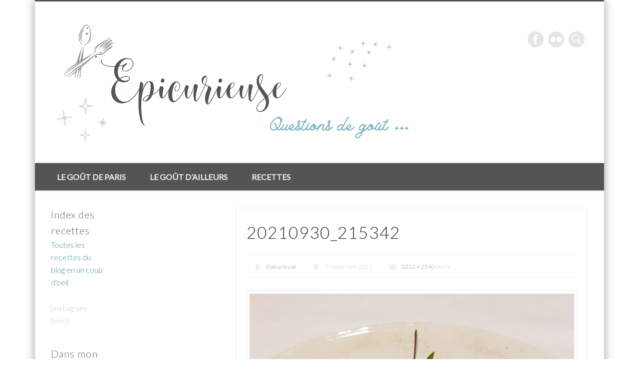

--- FILE ---
content_type: text/html; charset=UTF-8
request_url: https://epicurieuse.com/2021/11/12/la-dame-de-pic/20210930_215342/
body_size: 11965
content:
<!DOCTYPE html>
<html lang="fr-FR">
<head>
<meta charset="UTF-8" />
<meta name="viewport" content="width=device-width, initial-scale=1.0" />
<link rel="profile" href="http://gmpg.org/xfn/11" />
<link rel="pingback" href="https://epicurieuse.com/xmlrpc.php" />
<title>20210930_215342 &#8211; Epicurieuse</title>
<meta name='robots' content='max-image-preview:large' />
	<style>img:is([sizes="auto" i], [sizes^="auto," i]) { contain-intrinsic-size: 3000px 1500px }</style>
	<link rel="alternate" type="application/rss+xml" title="Epicurieuse &raquo; Flux" href="https://epicurieuse.com/feed/" />
<link rel="alternate" type="application/rss+xml" title="Epicurieuse &raquo; Flux des commentaires" href="https://epicurieuse.com/comments/feed/" />
<link rel="alternate" type="application/rss+xml" title="Epicurieuse &raquo; 20210930_215342 Flux des commentaires" href="https://epicurieuse.com/2021/11/12/la-dame-de-pic/20210930_215342/feed/" />
<script type="text/javascript">
/* <![CDATA[ */
window._wpemojiSettings = {"baseUrl":"https:\/\/s.w.org\/images\/core\/emoji\/16.0.1\/72x72\/","ext":".png","svgUrl":"https:\/\/s.w.org\/images\/core\/emoji\/16.0.1\/svg\/","svgExt":".svg","source":{"concatemoji":"https:\/\/epicurieuse.com\/wp-includes\/js\/wp-emoji-release.min.js?ver=6.8.3"}};
/*! This file is auto-generated */
!function(s,n){var o,i,e;function c(e){try{var t={supportTests:e,timestamp:(new Date).valueOf()};sessionStorage.setItem(o,JSON.stringify(t))}catch(e){}}function p(e,t,n){e.clearRect(0,0,e.canvas.width,e.canvas.height),e.fillText(t,0,0);var t=new Uint32Array(e.getImageData(0,0,e.canvas.width,e.canvas.height).data),a=(e.clearRect(0,0,e.canvas.width,e.canvas.height),e.fillText(n,0,0),new Uint32Array(e.getImageData(0,0,e.canvas.width,e.canvas.height).data));return t.every(function(e,t){return e===a[t]})}function u(e,t){e.clearRect(0,0,e.canvas.width,e.canvas.height),e.fillText(t,0,0);for(var n=e.getImageData(16,16,1,1),a=0;a<n.data.length;a++)if(0!==n.data[a])return!1;return!0}function f(e,t,n,a){switch(t){case"flag":return n(e,"\ud83c\udff3\ufe0f\u200d\u26a7\ufe0f","\ud83c\udff3\ufe0f\u200b\u26a7\ufe0f")?!1:!n(e,"\ud83c\udde8\ud83c\uddf6","\ud83c\udde8\u200b\ud83c\uddf6")&&!n(e,"\ud83c\udff4\udb40\udc67\udb40\udc62\udb40\udc65\udb40\udc6e\udb40\udc67\udb40\udc7f","\ud83c\udff4\u200b\udb40\udc67\u200b\udb40\udc62\u200b\udb40\udc65\u200b\udb40\udc6e\u200b\udb40\udc67\u200b\udb40\udc7f");case"emoji":return!a(e,"\ud83e\udedf")}return!1}function g(e,t,n,a){var r="undefined"!=typeof WorkerGlobalScope&&self instanceof WorkerGlobalScope?new OffscreenCanvas(300,150):s.createElement("canvas"),o=r.getContext("2d",{willReadFrequently:!0}),i=(o.textBaseline="top",o.font="600 32px Arial",{});return e.forEach(function(e){i[e]=t(o,e,n,a)}),i}function t(e){var t=s.createElement("script");t.src=e,t.defer=!0,s.head.appendChild(t)}"undefined"!=typeof Promise&&(o="wpEmojiSettingsSupports",i=["flag","emoji"],n.supports={everything:!0,everythingExceptFlag:!0},e=new Promise(function(e){s.addEventListener("DOMContentLoaded",e,{once:!0})}),new Promise(function(t){var n=function(){try{var e=JSON.parse(sessionStorage.getItem(o));if("object"==typeof e&&"number"==typeof e.timestamp&&(new Date).valueOf()<e.timestamp+604800&&"object"==typeof e.supportTests)return e.supportTests}catch(e){}return null}();if(!n){if("undefined"!=typeof Worker&&"undefined"!=typeof OffscreenCanvas&&"undefined"!=typeof URL&&URL.createObjectURL&&"undefined"!=typeof Blob)try{var e="postMessage("+g.toString()+"("+[JSON.stringify(i),f.toString(),p.toString(),u.toString()].join(",")+"));",a=new Blob([e],{type:"text/javascript"}),r=new Worker(URL.createObjectURL(a),{name:"wpTestEmojiSupports"});return void(r.onmessage=function(e){c(n=e.data),r.terminate(),t(n)})}catch(e){}c(n=g(i,f,p,u))}t(n)}).then(function(e){for(var t in e)n.supports[t]=e[t],n.supports.everything=n.supports.everything&&n.supports[t],"flag"!==t&&(n.supports.everythingExceptFlag=n.supports.everythingExceptFlag&&n.supports[t]);n.supports.everythingExceptFlag=n.supports.everythingExceptFlag&&!n.supports.flag,n.DOMReady=!1,n.readyCallback=function(){n.DOMReady=!0}}).then(function(){return e}).then(function(){var e;n.supports.everything||(n.readyCallback(),(e=n.source||{}).concatemoji?t(e.concatemoji):e.wpemoji&&e.twemoji&&(t(e.twemoji),t(e.wpemoji)))}))}((window,document),window._wpemojiSettings);
/* ]]> */
</script>
<style id='wp-emoji-styles-inline-css' type='text/css'>

	img.wp-smiley, img.emoji {
		display: inline !important;
		border: none !important;
		box-shadow: none !important;
		height: 1em !important;
		width: 1em !important;
		margin: 0 0.07em !important;
		vertical-align: -0.1em !important;
		background: none !important;
		padding: 0 !important;
	}
</style>
<link rel='stylesheet' id='wp-block-library-css' href='https://epicurieuse.com/wp-includes/css/dist/block-library/style.min.css?ver=6.8.3' type='text/css' media='all' />
<style id='classic-theme-styles-inline-css' type='text/css'>
/*! This file is auto-generated */
.wp-block-button__link{color:#fff;background-color:#32373c;border-radius:9999px;box-shadow:none;text-decoration:none;padding:calc(.667em + 2px) calc(1.333em + 2px);font-size:1.125em}.wp-block-file__button{background:#32373c;color:#fff;text-decoration:none}
</style>
<style id='global-styles-inline-css' type='text/css'>
:root{--wp--preset--aspect-ratio--square: 1;--wp--preset--aspect-ratio--4-3: 4/3;--wp--preset--aspect-ratio--3-4: 3/4;--wp--preset--aspect-ratio--3-2: 3/2;--wp--preset--aspect-ratio--2-3: 2/3;--wp--preset--aspect-ratio--16-9: 16/9;--wp--preset--aspect-ratio--9-16: 9/16;--wp--preset--color--black: #000000;--wp--preset--color--cyan-bluish-gray: #abb8c3;--wp--preset--color--white: #ffffff;--wp--preset--color--pale-pink: #f78da7;--wp--preset--color--vivid-red: #cf2e2e;--wp--preset--color--luminous-vivid-orange: #ff6900;--wp--preset--color--luminous-vivid-amber: #fcb900;--wp--preset--color--light-green-cyan: #7bdcb5;--wp--preset--color--vivid-green-cyan: #00d084;--wp--preset--color--pale-cyan-blue: #8ed1fc;--wp--preset--color--vivid-cyan-blue: #0693e3;--wp--preset--color--vivid-purple: #9b51e0;--wp--preset--gradient--vivid-cyan-blue-to-vivid-purple: linear-gradient(135deg,rgba(6,147,227,1) 0%,rgb(155,81,224) 100%);--wp--preset--gradient--light-green-cyan-to-vivid-green-cyan: linear-gradient(135deg,rgb(122,220,180) 0%,rgb(0,208,130) 100%);--wp--preset--gradient--luminous-vivid-amber-to-luminous-vivid-orange: linear-gradient(135deg,rgba(252,185,0,1) 0%,rgba(255,105,0,1) 100%);--wp--preset--gradient--luminous-vivid-orange-to-vivid-red: linear-gradient(135deg,rgba(255,105,0,1) 0%,rgb(207,46,46) 100%);--wp--preset--gradient--very-light-gray-to-cyan-bluish-gray: linear-gradient(135deg,rgb(238,238,238) 0%,rgb(169,184,195) 100%);--wp--preset--gradient--cool-to-warm-spectrum: linear-gradient(135deg,rgb(74,234,220) 0%,rgb(151,120,209) 20%,rgb(207,42,186) 40%,rgb(238,44,130) 60%,rgb(251,105,98) 80%,rgb(254,248,76) 100%);--wp--preset--gradient--blush-light-purple: linear-gradient(135deg,rgb(255,206,236) 0%,rgb(152,150,240) 100%);--wp--preset--gradient--blush-bordeaux: linear-gradient(135deg,rgb(254,205,165) 0%,rgb(254,45,45) 50%,rgb(107,0,62) 100%);--wp--preset--gradient--luminous-dusk: linear-gradient(135deg,rgb(255,203,112) 0%,rgb(199,81,192) 50%,rgb(65,88,208) 100%);--wp--preset--gradient--pale-ocean: linear-gradient(135deg,rgb(255,245,203) 0%,rgb(182,227,212) 50%,rgb(51,167,181) 100%);--wp--preset--gradient--electric-grass: linear-gradient(135deg,rgb(202,248,128) 0%,rgb(113,206,126) 100%);--wp--preset--gradient--midnight: linear-gradient(135deg,rgb(2,3,129) 0%,rgb(40,116,252) 100%);--wp--preset--font-size--small: 13px;--wp--preset--font-size--medium: 20px;--wp--preset--font-size--large: 36px;--wp--preset--font-size--x-large: 42px;--wp--preset--spacing--20: 0.44rem;--wp--preset--spacing--30: 0.67rem;--wp--preset--spacing--40: 1rem;--wp--preset--spacing--50: 1.5rem;--wp--preset--spacing--60: 2.25rem;--wp--preset--spacing--70: 3.38rem;--wp--preset--spacing--80: 5.06rem;--wp--preset--shadow--natural: 6px 6px 9px rgba(0, 0, 0, 0.2);--wp--preset--shadow--deep: 12px 12px 50px rgba(0, 0, 0, 0.4);--wp--preset--shadow--sharp: 6px 6px 0px rgba(0, 0, 0, 0.2);--wp--preset--shadow--outlined: 6px 6px 0px -3px rgba(255, 255, 255, 1), 6px 6px rgba(0, 0, 0, 1);--wp--preset--shadow--crisp: 6px 6px 0px rgba(0, 0, 0, 1);}:where(.is-layout-flex){gap: 0.5em;}:where(.is-layout-grid){gap: 0.5em;}body .is-layout-flex{display: flex;}.is-layout-flex{flex-wrap: wrap;align-items: center;}.is-layout-flex > :is(*, div){margin: 0;}body .is-layout-grid{display: grid;}.is-layout-grid > :is(*, div){margin: 0;}:where(.wp-block-columns.is-layout-flex){gap: 2em;}:where(.wp-block-columns.is-layout-grid){gap: 2em;}:where(.wp-block-post-template.is-layout-flex){gap: 1.25em;}:where(.wp-block-post-template.is-layout-grid){gap: 1.25em;}.has-black-color{color: var(--wp--preset--color--black) !important;}.has-cyan-bluish-gray-color{color: var(--wp--preset--color--cyan-bluish-gray) !important;}.has-white-color{color: var(--wp--preset--color--white) !important;}.has-pale-pink-color{color: var(--wp--preset--color--pale-pink) !important;}.has-vivid-red-color{color: var(--wp--preset--color--vivid-red) !important;}.has-luminous-vivid-orange-color{color: var(--wp--preset--color--luminous-vivid-orange) !important;}.has-luminous-vivid-amber-color{color: var(--wp--preset--color--luminous-vivid-amber) !important;}.has-light-green-cyan-color{color: var(--wp--preset--color--light-green-cyan) !important;}.has-vivid-green-cyan-color{color: var(--wp--preset--color--vivid-green-cyan) !important;}.has-pale-cyan-blue-color{color: var(--wp--preset--color--pale-cyan-blue) !important;}.has-vivid-cyan-blue-color{color: var(--wp--preset--color--vivid-cyan-blue) !important;}.has-vivid-purple-color{color: var(--wp--preset--color--vivid-purple) !important;}.has-black-background-color{background-color: var(--wp--preset--color--black) !important;}.has-cyan-bluish-gray-background-color{background-color: var(--wp--preset--color--cyan-bluish-gray) !important;}.has-white-background-color{background-color: var(--wp--preset--color--white) !important;}.has-pale-pink-background-color{background-color: var(--wp--preset--color--pale-pink) !important;}.has-vivid-red-background-color{background-color: var(--wp--preset--color--vivid-red) !important;}.has-luminous-vivid-orange-background-color{background-color: var(--wp--preset--color--luminous-vivid-orange) !important;}.has-luminous-vivid-amber-background-color{background-color: var(--wp--preset--color--luminous-vivid-amber) !important;}.has-light-green-cyan-background-color{background-color: var(--wp--preset--color--light-green-cyan) !important;}.has-vivid-green-cyan-background-color{background-color: var(--wp--preset--color--vivid-green-cyan) !important;}.has-pale-cyan-blue-background-color{background-color: var(--wp--preset--color--pale-cyan-blue) !important;}.has-vivid-cyan-blue-background-color{background-color: var(--wp--preset--color--vivid-cyan-blue) !important;}.has-vivid-purple-background-color{background-color: var(--wp--preset--color--vivid-purple) !important;}.has-black-border-color{border-color: var(--wp--preset--color--black) !important;}.has-cyan-bluish-gray-border-color{border-color: var(--wp--preset--color--cyan-bluish-gray) !important;}.has-white-border-color{border-color: var(--wp--preset--color--white) !important;}.has-pale-pink-border-color{border-color: var(--wp--preset--color--pale-pink) !important;}.has-vivid-red-border-color{border-color: var(--wp--preset--color--vivid-red) !important;}.has-luminous-vivid-orange-border-color{border-color: var(--wp--preset--color--luminous-vivid-orange) !important;}.has-luminous-vivid-amber-border-color{border-color: var(--wp--preset--color--luminous-vivid-amber) !important;}.has-light-green-cyan-border-color{border-color: var(--wp--preset--color--light-green-cyan) !important;}.has-vivid-green-cyan-border-color{border-color: var(--wp--preset--color--vivid-green-cyan) !important;}.has-pale-cyan-blue-border-color{border-color: var(--wp--preset--color--pale-cyan-blue) !important;}.has-vivid-cyan-blue-border-color{border-color: var(--wp--preset--color--vivid-cyan-blue) !important;}.has-vivid-purple-border-color{border-color: var(--wp--preset--color--vivid-purple) !important;}.has-vivid-cyan-blue-to-vivid-purple-gradient-background{background: var(--wp--preset--gradient--vivid-cyan-blue-to-vivid-purple) !important;}.has-light-green-cyan-to-vivid-green-cyan-gradient-background{background: var(--wp--preset--gradient--light-green-cyan-to-vivid-green-cyan) !important;}.has-luminous-vivid-amber-to-luminous-vivid-orange-gradient-background{background: var(--wp--preset--gradient--luminous-vivid-amber-to-luminous-vivid-orange) !important;}.has-luminous-vivid-orange-to-vivid-red-gradient-background{background: var(--wp--preset--gradient--luminous-vivid-orange-to-vivid-red) !important;}.has-very-light-gray-to-cyan-bluish-gray-gradient-background{background: var(--wp--preset--gradient--very-light-gray-to-cyan-bluish-gray) !important;}.has-cool-to-warm-spectrum-gradient-background{background: var(--wp--preset--gradient--cool-to-warm-spectrum) !important;}.has-blush-light-purple-gradient-background{background: var(--wp--preset--gradient--blush-light-purple) !important;}.has-blush-bordeaux-gradient-background{background: var(--wp--preset--gradient--blush-bordeaux) !important;}.has-luminous-dusk-gradient-background{background: var(--wp--preset--gradient--luminous-dusk) !important;}.has-pale-ocean-gradient-background{background: var(--wp--preset--gradient--pale-ocean) !important;}.has-electric-grass-gradient-background{background: var(--wp--preset--gradient--electric-grass) !important;}.has-midnight-gradient-background{background: var(--wp--preset--gradient--midnight) !important;}.has-small-font-size{font-size: var(--wp--preset--font-size--small) !important;}.has-medium-font-size{font-size: var(--wp--preset--font-size--medium) !important;}.has-large-font-size{font-size: var(--wp--preset--font-size--large) !important;}.has-x-large-font-size{font-size: var(--wp--preset--font-size--x-large) !important;}
:where(.wp-block-post-template.is-layout-flex){gap: 1.25em;}:where(.wp-block-post-template.is-layout-grid){gap: 1.25em;}
:where(.wp-block-columns.is-layout-flex){gap: 2em;}:where(.wp-block-columns.is-layout-grid){gap: 2em;}
:root :where(.wp-block-pullquote){font-size: 1.5em;line-height: 1.6;}
</style>
<link rel='stylesheet' id='pinboard-web-font-css' href='https://fonts.googleapis.com/css?family=Lato:300,300italic,regular,italic,600,600italic&#038;subset=latin' type='text/css' media='all' />
<link rel='stylesheet' id='pinboard-css' href='https://epicurieuse.com/wp-content/themes/pinboard/style.css' type='text/css' media='all' />
<link rel='stylesheet' id='colorbox-css' href='https://epicurieuse.com/wp-content/themes/pinboard/styles/colorbox.css' type='text/css' media='all' />
	<!--[if lt IE 9]>
	<script src="https://epicurieuse.com/wp-content/themes/pinboard/scripts/html5.js" type="text/javascript"></script>
	<![endif]-->
<script type="text/javascript" src="https://epicurieuse.com/wp-content/themes/pinboard/scripts/ios-orientationchange-fix.js" id="ios-orientationchange-fix-js"></script>
<script type="text/javascript" src="https://epicurieuse.com/wp-includes/js/jquery/jquery.min.js?ver=3.7.1" id="jquery-core-js"></script>
<script type="text/javascript" src="https://epicurieuse.com/wp-includes/js/jquery/jquery-migrate.min.js?ver=3.4.1" id="jquery-migrate-js"></script>
<script type="text/javascript" src="https://epicurieuse.com/wp-content/themes/pinboard/scripts/jquery.flexslider-min.js" id="flexslider-js"></script>
<script type="text/javascript" src="https://epicurieuse.com/wp-content/themes/pinboard/scripts/jquery.fitvids.js" id="fitvids-js"></script>
<script type="text/javascript" src="https://epicurieuse.com/wp-content/themes/pinboard/scripts/jquery.colorbox-min.js" id="colorbox-js"></script>
<link rel="https://api.w.org/" href="https://epicurieuse.com/wp-json/" /><link rel="alternate" title="JSON" type="application/json" href="https://epicurieuse.com/wp-json/wp/v2/media/3980" /><link rel="EditURI" type="application/rsd+xml" title="RSD" href="https://epicurieuse.com/xmlrpc.php?rsd" />
<meta name="generator" content="WordPress 6.8.3" />
<link rel='shortlink' href='https://epicurieuse.com/?p=3980' />
<link rel="alternate" title="oEmbed (JSON)" type="application/json+oembed" href="https://epicurieuse.com/wp-json/oembed/1.0/embed?url=https%3A%2F%2Fepicurieuse.com%2F2021%2F11%2F12%2Fla-dame-de-pic%2F20210930_215342%2F" />
<link rel="alternate" title="oEmbed (XML)" type="text/xml+oembed" href="https://epicurieuse.com/wp-json/oembed/1.0/embed?url=https%3A%2F%2Fepicurieuse.com%2F2021%2F11%2F12%2Fla-dame-de-pic%2F20210930_215342%2F&#038;format=xml" />
<script>
/* <![CDATA[ */
	jQuery(window).load(function() {
			});
	jQuery(document).ready(function($) {
		$('#access .menu > li > a').each(function() {
			var title = $(this).attr('title');
			if(typeof title !== 'undefined' && title !== false) {
				$(this).append('<br /> <span>'+title+'</span>');
				$(this).removeAttr('title');
			}
		});
		function pinboard_move_elements(container) {
			if( container.hasClass('onecol') ) {
				var thumb = $('.entry-thumbnail', container);
				if('undefined' !== typeof thumb)
					$('.entry-container', container).before(thumb);
				var video = $('.entry-attachment', container);
				if('undefined' !== typeof video)
					$('.entry-container', container).before(video);
				var gallery = $('.post-gallery', container);
				if('undefined' !== typeof gallery)
					$('.entry-container', container).before(gallery);
				var meta = $('.entry-meta', container);
				if('undefined' !== typeof meta)
					$('.entry-container', container).after(meta);
			}
		}
		function pinboard_restore_elements(container) {
			if( container.hasClass('onecol') ) {
				var thumb = $('.entry-thumbnail', container);
				if('undefined' !== typeof thumb)
					$('.entry-header', container).after(thumb);
				var video = $('.entry-attachment', container);
				if('undefined' !== typeof video)
					$('.entry-header', container).after(video);
				var gallery = $('.post-gallery', container);
				if('undefined' !== typeof gallery)
					$('.entry-header', container).after(gallery);
				var meta = $('.entry-meta', container);
				if('undefined' !== typeof meta)
					$('.entry-header', container).append(meta);
				else
					$('.entry-header', container).html(meta.html());
			}
		}
		if( ($(window).width() > 960) || ($(document).width() > 960) ) {
			// Viewport is greater than tablet: portrait
		} else {
			$('#content .hentry').each(function() {
				pinboard_move_elements($(this));
			});
		}
		$(window).resize(function() {
			if( ($(window).width() > 960) || ($(document).width() > 960) ) {
									$('.page-template-template-full-width-php #content .hentry, .page-template-template-blog-full-width-php #content .hentry, .page-template-template-blog-four-col-php #content .hentry').each(function() {
						pinboard_restore_elements($(this));
					});
							} else {
				$('#content .hentry').each(function() {
					pinboard_move_elements($(this));
				});
			}
			if( ($(window).width() > 760) || ($(document).width() > 760) ) {
				var maxh = 0;
				$('#access .menu > li > a').each(function() {
					if(parseInt($(this).css('height'))>maxh) {
						maxh = parseInt($(this).css('height'));
					}
				});
				$('#access .menu > li > a').css('height', maxh);
			} else {
				$('#access .menu > li > a').css('height', 'auto');
			}
		});
		if( ($(window).width() > 760) || ($(document).width() > 760) ) {
			var maxh = 0;
			$('#access .menu > li > a').each(function() {
				var title = $(this).attr('title');
				if(typeof title !== 'undefined' && title !== false) {
					$(this).append('<br /> <span>'+title+'</span>');
					$(this).removeAttr('title');
				}
				if(parseInt($(this).css('height'))>maxh) {
					maxh = parseInt($(this).css('height'));
				}
			});
			$('#access .menu > li > a').css('height', maxh);
							$('#access li').mouseenter(function() {
					$(this).children('ul').css('display', 'none').stop(true, true).fadeIn(250).css('display', 'block').children('ul').css('display', 'none');
				});
				$('#access li').mouseleave(function() {
					$(this).children('ul').stop(true, true).fadeOut(250).css('display', 'block');
				});
					} else {
			$('#access li').each(function() {
				if($(this).children('ul').length)
					$(this).append('<span class="drop-down-toggle"><span class="drop-down-arrow"></span></span>');
			});
			$('.drop-down-toggle').click(function() {
				$(this).parent().children('ul').slideToggle(250);
			});
		}
				$('.entry-attachment audio, .entry-attachment video').mediaelementplayer({
			videoWidth: '100%',
			videoHeight: '100%',
			audioWidth: '100%',
			alwaysShowControls: true,
			features: ['playpause','progress','tracks','volume'],
			videoVolume: 'horizontal'
		});
		$(".entry-attachment, .entry-content").fitVids({ customSelector: "iframe[src*='wordpress.tv'], iframe[src*='www.dailymotion.com'], iframe[src*='blip.tv'], iframe[src*='www.viddler.com']"});
	});
	jQuery(window).load(function() {
					jQuery('.entry-content a[href$=".jpg"],.entry-content a[href$=".jpeg"],.entry-content a[href$=".png"],.entry-content a[href$=".gif"],a.colorbox').colorbox({
				maxWidth: '100%',
				maxHeight: '100%',
			});
			});
/* ]]> */
</script>
<style type="text/css">
					@media screen and (max-width: 760px) {
			#sidebar {
				display: none;
			}
		}
				@media screen and (max-width: 760px) {
			#footer-area {
				display: none;
			}
		}
				#wrapper {
			background: #ffffff;
		}
				#header {
			border-color: #545454;
		}
		#access {
			background: #545454;
		}
		@media screen and (max-width: 760px) {
			#access {
				background: none;
			}
		}
				#access li li {
			background: #545454;
		}
				#sidebar-wide,
		#sidebar-footer-wide,
		#current-location {
			background: #ffffff;
		}
					.home .entry-meta,
		.blog .entry-meta,
		.archive .entry-meta,
		.search .entry-meta {
			background: #ffffff;
		}
				#footer-area {
			background: #545454;
		}
				#copyright {
			background: #545454;
		}
				body,
		#slider .entry-title,
		.page-title,
		#sidebar-wide .widget-title,
		#sidebar-boxes .widget-title,
		#sidebar-footer-wide .widget-title {
			font-family:"Lato", sans-serif;
		}
		h1, h2, h3, h4, h5, h6,
		#site-title,
		#site-description,
		.entry-title,
		#comments-title,
		#reply-title,
		.widget-title {
			font-family:"Lato", sans-serif;
		}
		.entry-content {
			font-family:"Lato", sans-serif;
		}
				body {
			font-size:16.00px;
			line-height:1.62em;
		}
				h1,
		.single .entry-title,
		.page .entry-title,
		.error404 .entry-title {
			font-size:34.00px;
			line-height:1.62em;
		}
					h3,
		.twocol .entry-title,
		.threecol .entry-title {
			font-size:30.00px;
			line-height:1.62em;
		}
				h4,
		.fourcol .entry-title {
			font-size:24.00px;
			line-height:1.62em;
		}
					.entry-content {
			font-size:17.00px;
			line-height:1.62em;
		}
		@media screen and (max-width: 640px) {
			.entry-content {
				font-size:17.00px;
				line-height:1.62em;
			}
		}
										a {
			color:#3d8f8f;
		}
				a:hover {
			color:#fbb33c;
		}
					#access a:hover,
		#access li.current_page_item > a,
		#access li.current-menu-item > a {
			color:#3d8f8f;
		}
					.widget-title {
			color:#606060;
		}
				.widget-area a {
			color:#3d8f8f;
		}
							#copyright a {
			color:#3d8f8f;
		}
		</style>
<style type="text/css">
	#site-title .home,
	#site-description {
		position:absolute !important;
		clip:rect(1px, 1px, 1px, 1px);
	}
</style>
<style type="text/css" id="custom-background-css">
body.custom-background { background-color: #ffffff; }
</style>
	
<!-- Jetpack Open Graph Tags -->
<meta property="og:type" content="article" />
<meta property="og:title" content="20210930_215342" />
<meta property="og:url" content="https://epicurieuse.com/2021/11/12/la-dame-de-pic/20210930_215342/" />
<meta property="og:description" content="Voir l&rsquo;article pour en savoir plus." />
<meta property="article:published_time" content="2021-11-07T07:48:57+00:00" />
<meta property="article:modified_time" content="2021-11-07T07:48:57+00:00" />
<meta property="og:site_name" content="Epicurieuse" />
<meta property="og:image" content="https://epicurieuse.com/wp-content/uploads/2021/11/20210930_215342-scaled.jpg" />
<meta property="og:image:alt" content="" />
<meta property="og:locale" content="fr_FR" />
<meta name="twitter:text:title" content="20210930_215342" />
<meta name="twitter:image" content="https://i0.wp.com/epicurieuse.com/wp-content/uploads/2021/11/20210930_215342-scaled.jpg?fit=1037%2C1200&#038;ssl=1&#038;w=640" />
<meta name="twitter:card" content="summary_large_image" />
<meta name="twitter:description" content="Voir l&rsquo;article pour en savoir plus." />

<!-- End Jetpack Open Graph Tags -->
</head>

<body class="attachment wp-singular attachment-template-default single single-attachment postid-3980 attachmentid-3980 attachment-jpeg custom-background wp-theme-pinboard page-template-template-sidebar-content-php">
	<div id="wrapper">
		<header id="header">
			<div id="site-title">
									<a href="https://epicurieuse.com/" rel="home">
						<img src="https://epicurieuse.com/wp-content/uploads/2024/06/cropped-Design-sans-titre-2.png" alt="Epicurieuse" width="750" height="248" />
					</a>
								<a class="home" href="https://epicurieuse.com/" rel="home">Epicurieuse</a>
			</div>
							<div id="site-description">Questions de goût&#8230;</div>
							<form role="search" method="get" id="searchform" action="https://epicurieuse.com/" >
	<input type="text" value="" placeholder="Search this website&#8230;" name="s" id="s" />
	<input type="submit" id="searchsubmit" value="Search" />
</form>			<div id="social-media-icons">
							<a class="social-media-icon facebook" href="http://www.facebook.com/pages/Épicurieuse/415435561843861">Facebook</a>
															<a class="social-media-icon flickr" href="http://www.epicurieuse.com/feed">Flickr</a>
																				</div>
				<div class="clear"></div>
			<nav id="access">
				<a class="nav-show" href="#access">Show Navigation</a>
				<a class="nav-hide" href="#nogo">Hide Navigation</a>
				<div class="menu-menu-container"><ul id="menu-menu" class="menu"><li id="menu-item-235" class="menu-item menu-item-type-taxonomy menu-item-object-category menu-item-has-children menu-item-235"><a href="https://epicurieuse.com/category/restaurants/">Le goût de Paris</a>
<ul class="sub-menu">
	<li id="menu-item-425" class="menu-item menu-item-type-taxonomy menu-item-object-category menu-item-425"><a href="https://epicurieuse.com/category/restaurants/restaurants-restaurants/">Restaurants à Paris</a></li>
	<li id="menu-item-239" class="menu-item menu-item-type-taxonomy menu-item-object-category menu-item-239"><a href="https://epicurieuse.com/category/restaurants/adresses/">Lieux de perdition</a></li>
</ul>
</li>
<li id="menu-item-423" class="menu-item menu-item-type-taxonomy menu-item-object-category menu-item-has-children menu-item-423"><a href="https://epicurieuse.com/category/le-gout-dailleurs/">Le goût d&rsquo;ailleurs</a>
<ul class="sub-menu">
	<li id="menu-item-424" class="menu-item menu-item-type-taxonomy menu-item-object-category menu-item-424"><a href="https://epicurieuse.com/category/le-gout-dailleurs/restaurants-france/">Restaurants en France</a></li>
	<li id="menu-item-1293" class="menu-item menu-item-type-taxonomy menu-item-object-category menu-item-1293"><a href="https://epicurieuse.com/category/le-gout-dailleurs/restaurants-etranger/">Restaurants à l&rsquo;étranger</a></li>
	<li id="menu-item-443" class="menu-item menu-item-type-taxonomy menu-item-object-category menu-item-443"><a href="https://epicurieuse.com/category/le-gout-dailleurs/escapades/">Ballades gourmandes</a></li>
</ul>
</li>
<li id="menu-item-2329" class="menu-item menu-item-type-taxonomy menu-item-object-category menu-item-has-children menu-item-2329"><a href="https://epicurieuse.com/category/categories/">Recettes</a>
<ul class="sub-menu">
	<li id="menu-item-243" class="menu-item menu-item-type-taxonomy menu-item-object-category menu-item-243"><a href="https://epicurieuse.com/category/categories/entrees/">Entrées</a></li>
	<li id="menu-item-2330" class="menu-item menu-item-type-taxonomy menu-item-object-category menu-item-2330"><a href="https://epicurieuse.com/category/categories/pates/">Pâtes</a></li>
	<li id="menu-item-3353" class="menu-item menu-item-type-taxonomy menu-item-object-category menu-item-3353"><a href="https://epicurieuse.com/category/categories/legumes/">Légumes</a></li>
	<li id="menu-item-232" class="menu-item menu-item-type-taxonomy menu-item-object-category menu-item-232"><a href="https://epicurieuse.com/category/categories/poissons/">Poissons</a></li>
	<li id="menu-item-402" class="menu-item menu-item-type-taxonomy menu-item-object-category menu-item-402"><a href="https://epicurieuse.com/category/categories/viandes/">Viandes</a></li>
	<li id="menu-item-231" class="menu-item menu-item-type-taxonomy menu-item-object-category menu-item-231"><a href="https://epicurieuse.com/category/categories/desserts/">Desserts</a></li>
</ul>
</li>
</ul></div>				<div class="clear"></div>
			</nav><!-- #access -->
		</header><!-- #header -->	<div id="container">
		<section id="content" class="column twothirdcol">
							<article class="post-3980 attachment type-attachment status-inherit hentry column onecol" id="post-3980">
					<div class="entry">
						<header class="entry-header">
							<h1 class="entry-title">20210930_215342</h1>
									<aside class="entry-meta">
							<span class="entry-author-link"><a href="https://epicurieuse.com/author/admin/" title="Articles par Épicurieuse" rel="author">Épicurieuse</a></span>
									<span class="entry-date">7 novembre, 2021</span>
													<span class="attachment-size"><a href="https://epicurieuse.com/wp-content/uploads/2021/11/20210930_215342-scaled.jpg" title="Link to full-size image">2212 &times; 2560</a> pixels</span>
																		<div class="clear"></div>
		</aside><!-- .entry-meta -->
							</header><!-- .entry-header -->
						<div class="entry-content">
							<figure class="entry-attachment">
								<a href="https://epicurieuse.com/wp-content/uploads/2021/11/20210930_215342-scaled.jpg" title="20210930_215342" rel="attachment">
									<img width="700" height="810" src="https://epicurieuse.com/wp-content/uploads/2021/11/20210930_215342-700x810.jpg" class="attachment-image-thumb size-image-thumb" alt="" decoding="async" fetchpriority="high" srcset="https://epicurieuse.com/wp-content/uploads/2021/11/20210930_215342-700x810.jpg 700w, https://epicurieuse.com/wp-content/uploads/2021/11/20210930_215342-259x300.jpg 259w, https://epicurieuse.com/wp-content/uploads/2021/11/20210930_215342-768x889.jpg 768w, https://epicurieuse.com/wp-content/uploads/2021/11/20210930_215342-1327x1536.jpg 1327w, https://epicurieuse.com/wp-content/uploads/2021/11/20210930_215342-1770x2048.jpg 1770w" sizes="(max-width: 700px) 100vw, 700px" />								</a>
															</figure><!-- .entry-attachment -->
							<div class="clear"></div>
						</div><!-- .entry-content -->
						<footer class="entry-utility">
									<div id="attachment-nav">
			<div class="nav-next"></div>
			<div class="nav-previous"><a rel='attachment' href='https://epicurieuse.com/2021/11/12/la-dame-de-pic/20210930_214229-1/'><img width="100" height="100" src="https://epicurieuse.com/wp-content/uploads/2021/11/20210930_214229-1-100x100.jpg" class="attachment-thumbnail size-thumbnail" alt="20210930_214229-1" decoding="async" srcset="https://epicurieuse.com/wp-content/uploads/2021/11/20210930_214229-1-100x100.jpg 100w, https://epicurieuse.com/wp-content/uploads/2021/11/20210930_214229-1-432x432.jpg 432w, https://epicurieuse.com/wp-content/uploads/2021/11/20210930_214229-1-268x268.jpg 268w" sizes="(max-width: 100px) 100vw, 100px" /></a></div>
			<div class="clear"></div>
		</div><!-- #attachment-nav -->
																		<div class="social-bookmarks">
			<p>Did you like this article? Share it with your friends!</p>
							<div class="facebook-like">
					<div id="fb-root"></div>
					<script>
						(function(d, s, id) {
							var js, fjs = d.getElementsByTagName(s)[0];
							if (d.getElementById(id)) return;
							js = d.createElement(s); js.id = id;
							js.src = "//connect.facebook.net/en_US/all.js#xfbml=1";
							fjs.parentNode.insertBefore(js, fjs);
						}(document, 'script', 'facebook-jssdk'));
					</script>
					<div class="fb-like" data-href="https://epicurieuse.com/2021/11/12/la-dame-de-pic/20210930_215342/" data-send="false" data-layout="button_count" data-width="110" data-show-faces="false" data-font="arial"></div>
				</div><!-- .facebook-like -->
															<div class="clear"></div>
		</div><!-- .social-bookmarks -->
							</footer><!-- .entry-utility -->
					</div><!-- .entry -->
					

	<div id="respond" class="comment-respond">
		<h3 id="reply-title" class="comment-reply-title">Laisser un commentaire</h3><form action="https://epicurieuse.com/wp-comments-post.php" method="post" id="commentform" class="comment-form"><p class="comment-notes"><span id="email-notes">Votre adresse e-mail ne sera pas publiée.</span> <span class="required-field-message">Les champs obligatoires sont indiqués avec <span class="required">*</span></span></p><p class="comment-form-comment"><label for="comment">Commentaire <span class="required">*</span></label> <textarea id="comment" name="comment" cols="45" rows="8" maxlength="65525" required="required"></textarea></p><p class="comment-form-author"><label for="author">Nom <span class="required">*</span></label> <input id="author" name="author" type="text" value="" size="30" maxlength="245" autocomplete="name" required="required" /></p>
<p class="comment-form-email"><label for="email">E-mail <span class="required">*</span></label> <input id="email" name="email" type="text" value="" size="30" maxlength="100" aria-describedby="email-notes" autocomplete="email" required="required" /></p>
<p class="comment-form-url"><label for="url">Site web</label> <input id="url" name="url" type="text" value="" size="30" maxlength="200" autocomplete="url" /></p>
<p class="form-submit"><input name="submit" type="submit" id="submit" class="submit" value="Laisser un commentaire" /> <input type='hidden' name='comment_post_ID' value='3980' id='comment_post_ID' />
<input type='hidden' name='comment_parent' id='comment_parent' value='0' />
</p><p style="display: none;"><input type="hidden" id="akismet_comment_nonce" name="akismet_comment_nonce" value="c09a271fa0" /></p><p style="display: none !important;" class="akismet-fields-container" data-prefix="ak_"><label>&#916;<textarea name="ak_hp_textarea" cols="45" rows="8" maxlength="100"></textarea></label><input type="hidden" id="ak_js_1" name="ak_js" value="153"/><script>document.getElementById( "ak_js_1" ).setAttribute( "value", ( new Date() ).getTime() );</script></p></form>	</div><!-- #respond -->
	<p class="akismet_comment_form_privacy_notice">Ce site utilise Akismet pour réduire les indésirables. <a href="https://akismet.com/privacy/" target="_blank" rel="nofollow noopener">En savoir plus sur la façon dont les données de vos commentaires sont traitées</a>.</p>				</article><!-- .post -->
					</section><!-- #content -->
					<div id="sidebar" class="column fourcol">
			<div class="column twocol">
		<div id="sidebar-left" class="widget-area" role="complementary">
			<div class="column onecol"><aside id="text-5" class="widget widget_text"><h3 class="widget-title">Index des recettes</h3>			<div class="textwidget"><a href="http://epicurieuse.com/index-des-recettes-2/" target="_blank">Toutes les recettes du blog en un coup d'oeil</a></div>
		</aside><!-- .widget --></div><div class="column onecol"><aside id="text-10" class="widget widget_text">			<div class="textwidget"><p>[instagram-feed]</p>
</div>
		</aside><!-- .widget --></div><div class="column onecol"><aside id="tag_cloud-6" class="widget widget_tag_cloud"><h3 class="widget-title">Dans mon panier&#8230;</h3><div class="tagcloud"><a href="https://epicurieuse.com/tag/abricot/" class="tag-cloud-link tag-link-29 tag-link-position-1" style="font-size: 11.733333333333pt;" aria-label="abricots (7 éléments)">abricots</a>
<a href="https://epicurieuse.com/tag/agrumes/" class="tag-cloud-link tag-link-15 tag-link-position-2" style="font-size: 10.8pt;" aria-label="agrumes (6 éléments)">agrumes</a>
<a href="https://epicurieuse.com/tag/amandes/" class="tag-cloud-link tag-link-14 tag-link-position-3" style="font-size: 20.32pt;" aria-label="amandes (22 éléments)">amandes</a>
<a href="https://epicurieuse.com/tag/artichauts/" class="tag-cloud-link tag-link-12 tag-link-position-4" style="font-size: 12.666666666667pt;" aria-label="artichauts (8 éléments)">artichauts</a>
<a href="https://epicurieuse.com/tag/asperges/" class="tag-cloud-link tag-link-47 tag-link-position-5" style="font-size: 11.733333333333pt;" aria-label="asperges (7 éléments)">asperges</a>
<a href="https://epicurieuse.com/tag/aubergines/" class="tag-cloud-link tag-link-28 tag-link-position-6" style="font-size: 11.733333333333pt;" aria-label="aubergines (7 éléments)">aubergines</a>
<a href="https://epicurieuse.com/tag/avocat/" class="tag-cloud-link tag-link-32 tag-link-position-7" style="font-size: 11.733333333333pt;" aria-label="avocat (7 éléments)">avocat</a>
<a href="https://epicurieuse.com/tag/bergamote/" class="tag-cloud-link tag-link-25 tag-link-position-8" style="font-size: 9.4933333333333pt;" aria-label="bergamote (5 éléments)">bergamote</a>
<a href="https://epicurieuse.com/tag/butternut/" class="tag-cloud-link tag-link-53 tag-link-position-9" style="font-size: 9.4933333333333pt;" aria-label="butternut (5 éléments)">butternut</a>
<a href="https://epicurieuse.com/tag/cannelle/" class="tag-cloud-link tag-link-81 tag-link-position-10" style="font-size: 9.4933333333333pt;" aria-label="cannelle (5 éléments)">cannelle</a>
<a href="https://epicurieuse.com/tag/carottes/" class="tag-cloud-link tag-link-64 tag-link-position-11" style="font-size: 8pt;" aria-label="carottes (4 éléments)">carottes</a>
<a href="https://epicurieuse.com/tag/chocolat/" class="tag-cloud-link tag-link-31 tag-link-position-12" style="font-size: 14.346666666667pt;" aria-label="chocolat (10 éléments)">chocolat</a>
<a href="https://epicurieuse.com/tag/citron/" class="tag-cloud-link tag-link-35 tag-link-position-13" style="font-size: 22pt;" aria-label="citron (27 éléments)">citron</a>
<a href="https://epicurieuse.com/tag/citronnelle/" class="tag-cloud-link tag-link-21 tag-link-position-14" style="font-size: 11.733333333333pt;" aria-label="citronnelle (7 éléments)">citronnelle</a>
<a href="https://epicurieuse.com/tag/coco/" class="tag-cloud-link tag-link-169 tag-link-position-15" style="font-size: 9.4933333333333pt;" aria-label="coco (5 éléments)">coco</a>
<a href="https://epicurieuse.com/tag/coings/" class="tag-cloud-link tag-link-71 tag-link-position-16" style="font-size: 8pt;" aria-label="coings (4 éléments)">coings</a>
<a href="https://epicurieuse.com/tag/coriandre/" class="tag-cloud-link tag-link-90 tag-link-position-17" style="font-size: 11.733333333333pt;" aria-label="coriandre (7 éléments)">coriandre</a>
<a href="https://epicurieuse.com/tag/courgette/" class="tag-cloud-link tag-link-51 tag-link-position-18" style="font-size: 11.733333333333pt;" aria-label="courgette (7 éléments)">courgette</a>
<a href="https://epicurieuse.com/tag/curcuma/" class="tag-cloud-link tag-link-75 tag-link-position-19" style="font-size: 10.8pt;" aria-label="curcuma (6 éléments)">curcuma</a>
<a href="https://epicurieuse.com/tag/fenouil/" class="tag-cloud-link tag-link-69 tag-link-position-20" style="font-size: 14.346666666667pt;" aria-label="fenouil (10 éléments)">fenouil</a>
<a href="https://epicurieuse.com/tag/fraises/" class="tag-cloud-link tag-link-62 tag-link-position-21" style="font-size: 8pt;" aria-label="fraises (4 éléments)">fraises</a>
<a href="https://epicurieuse.com/tag/framboises/" class="tag-cloud-link tag-link-72 tag-link-position-22" style="font-size: 9.4933333333333pt;" aria-label="framboises (5 éléments)">framboises</a>
<a href="https://epicurieuse.com/tag/feves/" class="tag-cloud-link tag-link-78 tag-link-position-23" style="font-size: 8pt;" aria-label="fêves (4 éléments)">fêves</a>
<a href="https://epicurieuse.com/tag/gingembre/" class="tag-cloud-link tag-link-42 tag-link-position-24" style="font-size: 17.333333333333pt;" aria-label="gingembre (15 éléments)">gingembre</a>
<a href="https://epicurieuse.com/tag/grenade/" class="tag-cloud-link tag-link-100 tag-link-position-25" style="font-size: 10.8pt;" aria-label="grenade (6 éléments)">grenade</a>
<a href="https://epicurieuse.com/tag/lait-de-coco/" class="tag-cloud-link tag-link-180 tag-link-position-26" style="font-size: 10.8pt;" aria-label="lait de coco (6 éléments)">lait de coco</a>
<a href="https://epicurieuse.com/tag/mangue/" class="tag-cloud-link tag-link-74 tag-link-position-27" style="font-size: 14.346666666667pt;" aria-label="mangue (10 éléments)">mangue</a>
<a href="https://epicurieuse.com/tag/menthe/" class="tag-cloud-link tag-link-84 tag-link-position-28" style="font-size: 12.666666666667pt;" aria-label="menthe (8 éléments)">menthe</a>
<a href="https://epicurieuse.com/tag/noisettes/" class="tag-cloud-link tag-link-45 tag-link-position-29" style="font-size: 17.333333333333pt;" aria-label="noisettes (15 éléments)">noisettes</a>
<a href="https://epicurieuse.com/tag/noix/" class="tag-cloud-link tag-link-34 tag-link-position-30" style="font-size: 11.733333333333pt;" aria-label="noix (7 éléments)">noix</a>
<a href="https://epicurieuse.com/tag/orange/" class="tag-cloud-link tag-link-57 tag-link-position-31" style="font-size: 16.96pt;" aria-label="orange (14 éléments)">orange</a>
<a href="https://epicurieuse.com/tag/pistaches/" class="tag-cloud-link tag-link-39 tag-link-position-32" style="font-size: 17.893333333333pt;" aria-label="pistaches (16 éléments)">pistaches</a>
<a href="https://epicurieuse.com/tag/poires/" class="tag-cloud-link tag-link-16 tag-link-position-33" style="font-size: 12.666666666667pt;" aria-label="poires (8 éléments)">poires</a>
<a href="https://epicurieuse.com/tag/peches/" class="tag-cloud-link tag-link-60 tag-link-position-34" style="font-size: 8pt;" aria-label="pêches (4 éléments)">pêches</a>
<a href="https://epicurieuse.com/tag/ricotta/" class="tag-cloud-link tag-link-13 tag-link-position-35" style="font-size: 10.8pt;" aria-label="ricotta (6 éléments)">ricotta</a>
<a href="https://epicurieuse.com/tag/romarin/" class="tag-cloud-link tag-link-44 tag-link-position-36" style="font-size: 8pt;" aria-label="romarin (4 éléments)">romarin</a>
<a href="https://epicurieuse.com/tag/safran/" class="tag-cloud-link tag-link-17 tag-link-position-37" style="font-size: 13.6pt;" aria-label="safran (9 éléments)">safran</a>
<a href="https://epicurieuse.com/tag/saint-jacques/" class="tag-cloud-link tag-link-19 tag-link-position-38" style="font-size: 15.093333333333pt;" aria-label="saint-jacques (11 éléments)">saint-jacques</a>
<a href="https://epicurieuse.com/tag/sarrasin/" class="tag-cloud-link tag-link-43 tag-link-position-39" style="font-size: 12.666666666667pt;" aria-label="sarrasin (8 éléments)">sarrasin</a>
<a href="https://epicurieuse.com/tag/sesame/" class="tag-cloud-link tag-link-138 tag-link-position-40" style="font-size: 10.8pt;" aria-label="sésame (6 éléments)">sésame</a>
<a href="https://epicurieuse.com/tag/sesame-noir/" class="tag-cloud-link tag-link-24 tag-link-position-41" style="font-size: 11.733333333333pt;" aria-label="sésame noir (7 éléments)">sésame noir</a>
<a href="https://epicurieuse.com/tag/tomate/" class="tag-cloud-link tag-link-96 tag-link-position-42" style="font-size: 11.733333333333pt;" aria-label="tomate (7 éléments)">tomate</a>
<a href="https://epicurieuse.com/tag/vanille/" class="tag-cloud-link tag-link-61 tag-link-position-43" style="font-size: 14.346666666667pt;" aria-label="vanille (10 éléments)">vanille</a>
<a href="https://epicurieuse.com/tag/verveine/" class="tag-cloud-link tag-link-30 tag-link-position-44" style="font-size: 8pt;" aria-label="verveine (4 éléments)">verveine</a>
<a href="https://epicurieuse.com/tag/yuzu/" class="tag-cloud-link tag-link-38 tag-link-position-45" style="font-size: 11.733333333333pt;" aria-label="yuzu (7 éléments)">yuzu</a></div>
</aside><!-- .widget --></div>		</div><!-- #sidebar-left -->
	</div><!-- .twocol -->
		</div><!-- #sidebar -->			</div><!-- #container -->
				<div id="footer">
				<div id="footer-area" class="widget-area" role="complementary">
		<div class="column twocol"><aside id="search-5" class="widget widget_search"><h3 class="widget-title">Curieux?</h3><form role="search" method="get" id="searchform" action="https://epicurieuse.com/" >
	<input type="text" value="" placeholder="Search this website&#8230;" name="s" id="s" />
	<input type="submit" id="searchsubmit" value="Search" />
</form></aside><!-- .widget --></div><div class="column twocol"><aside id="pages-4" class="widget widget_pages"><h3 class="widget-title">Pages</h3>
			<ul>
				<li class="page_item page-item-2"><a href="https://epicurieuse.com/a-propos/">À propos</a></li>
<li class="page_item page-item-889"><a href="https://epicurieuse.com/accueil-2/">Accueil</a></li>
<li class="page_item page-item-908"><a href="https://epicurieuse.com/index-des-recettes-2/">Index des recettes</a></li>
<li class="page_item page-item-21"><a href="https://epicurieuse.com/lesetoiles/">Les étoiles</a></li>
			</ul>

			</aside><!-- .widget --></div>		<div class="clear"></div>
	</div><!-- #footer-area -->
			<div id="copyright">
				<p class="copyright twocol">© 2026 Epicurieuse</p>
									<p class="credits twocol">
																															Powered by <a href="https://www.onedesigns.com/" title="One Designs">One Designs</a> and <a href="https://wordpress.org/" title="WordPress">WordPress</a>											</p>
								<div class="clear"></div>
			</div><!-- #copyright -->
		</div><!-- #footer -->
	</div><!-- #wrapper -->
<script type="speculationrules">
{"prefetch":[{"source":"document","where":{"and":[{"href_matches":"\/*"},{"not":{"href_matches":["\/wp-*.php","\/wp-admin\/*","\/wp-content\/uploads\/*","\/wp-content\/*","\/wp-content\/plugins\/*","\/wp-content\/themes\/pinboard\/*","\/*\\?(.+)"]}},{"not":{"selector_matches":"a[rel~=\"nofollow\"]"}},{"not":{"selector_matches":".no-prefetch, .no-prefetch a"}}]},"eagerness":"conservative"}]}
</script>
<script type="text/javascript" id="mediaelement-core-js-before">
/* <![CDATA[ */
var mejsL10n = {"language":"fr","strings":{"mejs.download-file":"T\u00e9l\u00e9charger le fichier","mejs.install-flash":"Vous utilisez un navigateur qui n\u2019a pas le lecteur Flash activ\u00e9 ou install\u00e9. Veuillez activer votre extension Flash ou t\u00e9l\u00e9charger la derni\u00e8re version \u00e0 partir de cette adresse\u00a0: https:\/\/get.adobe.com\/flashplayer\/","mejs.fullscreen":"Plein \u00e9cran","mejs.play":"Lecture","mejs.pause":"Pause","mejs.time-slider":"Curseur de temps","mejs.time-help-text":"Utilisez les fl\u00e8ches droite\/gauche pour avancer d\u2019une seconde, haut\/bas pour avancer de dix secondes.","mejs.live-broadcast":"\u00c9mission en direct","mejs.volume-help-text":"Utilisez les fl\u00e8ches haut\/bas pour augmenter ou diminuer le volume.","mejs.unmute":"R\u00e9activer le son","mejs.mute":"Muet","mejs.volume-slider":"Curseur de volume","mejs.video-player":"Lecteur vid\u00e9o","mejs.audio-player":"Lecteur audio","mejs.captions-subtitles":"L\u00e9gendes\/Sous-titres","mejs.captions-chapters":"Chapitres","mejs.none":"Aucun","mejs.afrikaans":"Afrikaans","mejs.albanian":"Albanais","mejs.arabic":"Arabe","mejs.belarusian":"Bi\u00e9lorusse","mejs.bulgarian":"Bulgare","mejs.catalan":"Catalan","mejs.chinese":"Chinois","mejs.chinese-simplified":"Chinois (simplifi\u00e9)","mejs.chinese-traditional":"Chinois (traditionnel)","mejs.croatian":"Croate","mejs.czech":"Tch\u00e8que","mejs.danish":"Danois","mejs.dutch":"N\u00e9erlandais","mejs.english":"Anglais","mejs.estonian":"Estonien","mejs.filipino":"Filipino","mejs.finnish":"Finnois","mejs.french":"Fran\u00e7ais","mejs.galician":"Galicien","mejs.german":"Allemand","mejs.greek":"Grec","mejs.haitian-creole":"Cr\u00e9ole ha\u00eftien","mejs.hebrew":"H\u00e9breu","mejs.hindi":"Hindi","mejs.hungarian":"Hongrois","mejs.icelandic":"Islandais","mejs.indonesian":"Indon\u00e9sien","mejs.irish":"Irlandais","mejs.italian":"Italien","mejs.japanese":"Japonais","mejs.korean":"Cor\u00e9en","mejs.latvian":"Letton","mejs.lithuanian":"Lituanien","mejs.macedonian":"Mac\u00e9donien","mejs.malay":"Malais","mejs.maltese":"Maltais","mejs.norwegian":"Norv\u00e9gien","mejs.persian":"Perse","mejs.polish":"Polonais","mejs.portuguese":"Portugais","mejs.romanian":"Roumain","mejs.russian":"Russe","mejs.serbian":"Serbe","mejs.slovak":"Slovaque","mejs.slovenian":"Slov\u00e9nien","mejs.spanish":"Espagnol","mejs.swahili":"Swahili","mejs.swedish":"Su\u00e9dois","mejs.tagalog":"Tagalog","mejs.thai":"Thai","mejs.turkish":"Turc","mejs.ukrainian":"Ukrainien","mejs.vietnamese":"Vietnamien","mejs.welsh":"Ga\u00e9lique","mejs.yiddish":"Yiddish"}};
/* ]]> */
</script>
<script type="text/javascript" src="https://epicurieuse.com/wp-includes/js/mediaelement/mediaelement-and-player.min.js?ver=4.2.17" id="mediaelement-core-js"></script>
<script type="text/javascript" src="https://epicurieuse.com/wp-includes/js/mediaelement/mediaelement-migrate.min.js?ver=6.8.3" id="mediaelement-migrate-js"></script>
<script type="text/javascript" id="mediaelement-js-extra">
/* <![CDATA[ */
var _wpmejsSettings = {"pluginPath":"\/wp-includes\/js\/mediaelement\/","classPrefix":"mejs-","stretching":"responsive","audioShortcodeLibrary":"mediaelement","videoShortcodeLibrary":"mediaelement"};
/* ]]> */
</script>
<script type="text/javascript" src="https://epicurieuse.com/wp-includes/js/mediaelement/wp-mediaelement.min.js?ver=6.8.3" id="wp-mediaelement-js"></script>
<script defer type="text/javascript" src="https://epicurieuse.com/wp-content/plugins/akismet/_inc/akismet-frontend.js?ver=1752608531" id="akismet-frontend-js"></script>
</body>
</html>